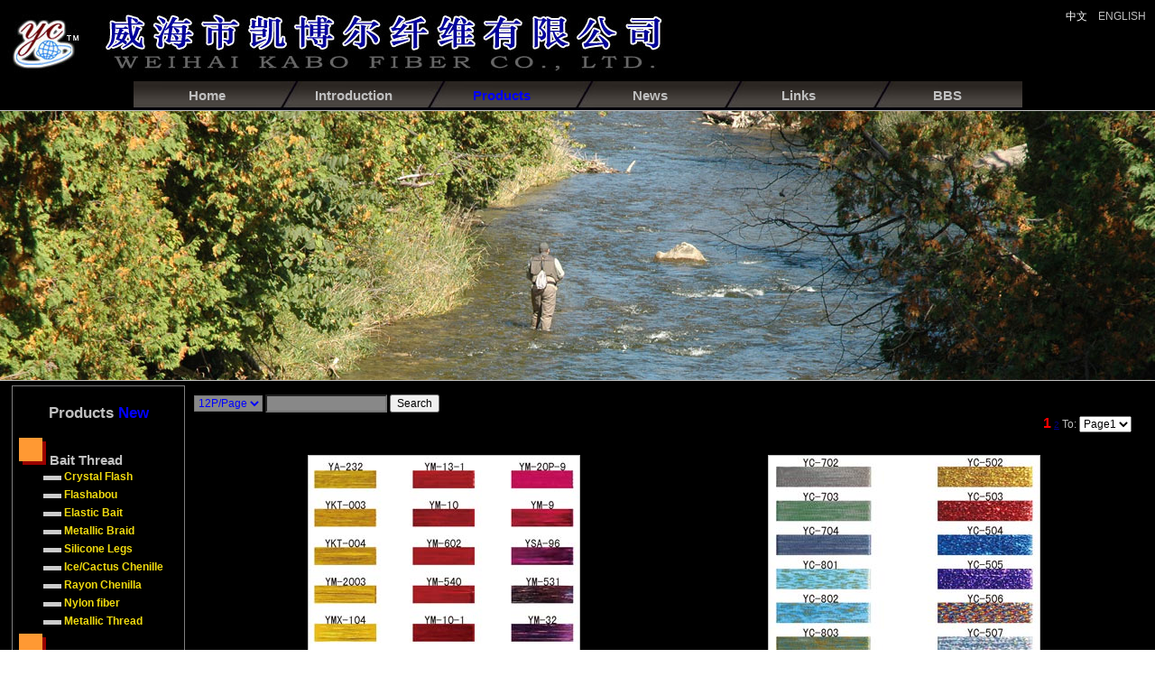

--- FILE ---
content_type: text/html
request_url: http://whyucheng.com/eproduct.asp?newyesno=1
body_size: 5232
content:

<html>

<head>
<meta name="GENERATOR" content="Microsoft FrontPage 6.0">
<meta name="ProgId" content="FrontPage.Editor.Document">
<meta http-equiv="Content-Type" content="text/html; charset=gb2312">
<title>Weihai Yucheng Thread Co., Ltd. - Products</title>
<meta name="keywords" content="Weihai Yucheng Thread Co., Ltd. ,fishing tackle ,fishing rod line,flyfishing,fly line,lure line">
<meta name="description" content="Weihai Yucheng Thread Co., Ltd.product four sorts of nylon thread, polyester spun thread, metallic thread and cotton thread.">
</head>
<SCRIPT> 
		window.moveTo(0,0)      
		sx=screen.availWidth      
		sy=screen.availHeight      
		window.resizeTo(sx,sy)  
</SCRIPT>
<script language="javascript">
		sx=screen.availWidth-10      
		sy=screen.availHeight-40
function show_set(mylink)
{
  window.open(mylink,"new",'top=0,left=0,width='+sx+',height='+sy+',toolbar=no,menubar=no,scrollbars=yes,resizable=yes,location=no,status=no')
}
</script>
<link rel="stylesheet" type="text/css" href="css/enstyle.css">
<BODY  marginheight=0 marginwidth=0 leftmargin=0 topmargin="0" bgcolor="#B9D8F7" background="images/nbj.jpg" style="background-attachment: fixed" >

<meta http-equiv="Content-Language" content="zh-cn">
<meta http-equiv="Content-Type" content="text/html; charset=gb2312">


<div align="center">
	<table border="0" width="100%" id="table1" cellpadding="0" style="border-collapse: collapse" height="90" bgcolor="#000000">
		<tr>
			<td align="left" valign="bottom" width="83%">
			<img border="0" src="images/logo.jpg" width="780" height="90"></td>
			<td align="right" valign="top" width="17%" style="padding-right: 10px; padding-top:10px">
			<font color="#FFFFFF"><a href="default.asp"><font color="#FFFFFF">中文</font></a>　<a href="edefault.asp">ENGLISH</a></font><p>　</td>
		</tr>
	</table>
</div>
<div align="center">
	<table border="0" width="985" id="table1" cellpadding="0" style="border-collapse: collapse" height="32" bgcolor="#000000">
		<tr>
			<td align="center" width="140" class="m" background="images/xhbj2.jpg"><a href="edefault.asp"><font color=>Home</font></a></td>
			<td align="center" width="140" class="m" background="images/xhbj1.jpg"><a href="eintr.asp"><font color=>Introduction</font></a></td>
			<td align="center" width="141" class="m" background="images/xhbj1.jpg"><a  href="eproduct.asp"><font color=#0000ff>Products</font></a></td>
			<td align="center" width="141" class="m" background="images/xhbj1.jpg"><a href="enews.asp"><font color=>News</font></a></td>
			<td align="center" width="141" class="m" background="images/xhbj1.jpg"><a href="edefault_link.asp">Links</a></td>
			<td align="center" width="141" class="m" background="images/xhbj1.jpg"><a href="ehome_ly.asp"><font color=>BBS</font></a></td>
		</tr>
	</table>
</div>

<table border="0" width="100%" id="table1" height="300" cellpadding="0" style="border-top:1px solid #C0C0C0; border-bottom:1px solid #C0C0C0; border-collapse: collapse" background="images/dh5.jpg">
	<tr>
		<td align="center">


</td>
	</tr>
</table>

<p style="margin-top: 0; margin-bottom: 5"></p>

<div align="center">
<table border="0" cellpadding="0" cellspacing="0" style="border-style:solid; border-width:0; border-collapse: collapse" bordercolor="#FFFFFF" id="AutoNumber6" width="98%" >

  <tr>
  		
    <td width="180"  align="center" valign="top" style="border: 1px solid #808080; padding-left: 5px; padding-right: 5px; padding-top: 5px" >
<table border="0" width="100%" id="table4" cellspacing="0" cellpadding="0">
    		<td  align="center" class="l"  height="50" style="padding:2px">
<a href="eproduct.asp"><b>Products</b></a>
<a href="eproduct.asp?newyesno=1"><font color=0000ff>New</font></a></td></tr>
		
<tr bgcolor="">
<td  align="left" class="M"  title="&#13;&#10;假饵线&#13;&#10;" height="20" style="padding: 2px">
<font face="Arial">
<img border="0" src="images/dhp1.gif" width="30" height="30"> <a href='eproduct.asp?ztypeid=1&newyesno=1' target="_top"><b>Bait Thread</b></a>

<br>


<table border="0" width="100%" id="table1" cellspacing="0" cellpadding="0">
	<tr>

 
<tr bgcolor=""><td style="padding: 3px">

<font face="Arial">
　　<img border="0" src="images/dhp2.gif" > <a href='eproduct.asp?ztypeid=1&typeid=1&newyesno=1' target="_top"><font color="#F1DB0E"><b>Crystal Flash</b></font></a>
</font>

<p style="line-height: 150%; margin-top: 0; margin-bottom: 0">
     

</p>

</td></tr>
 
<tr bgcolor=""><td style="padding: 3px">

<font face="Arial">
　　<img border="0" src="images/dhp2.gif" > <a href='eproduct.asp?ztypeid=1&typeid=2&newyesno=1' target="_top"><font color="#F1DB0E"><b>Flashabou</b></font></a>
</font>

<p style="line-height: 150%; margin-top: 0; margin-bottom: 0">
     

</p>

</td></tr>
 
<tr bgcolor=""><td style="padding: 3px">

<font face="Arial">
　　<img border="0" src="images/dhp2.gif" > <a href='eproduct.asp?ztypeid=1&typeid=3&newyesno=1' target="_top"><font color="#F1DB0E"><b>Elastic Bait</b></font></a>
</font>

<p style="line-height: 150%; margin-top: 0; margin-bottom: 0">
     

</p>

</td></tr>
 
<tr bgcolor=""><td style="padding: 3px">

<font face="Arial">
　　<img border="0" src="images/dhp2.gif" > <a href='eproduct.asp?ztypeid=1&typeid=4&newyesno=1' target="_top"><font color="#F1DB0E"><b>Metallic Braid</b></font></a>
</font>

<p style="line-height: 150%; margin-top: 0; margin-bottom: 0">
     

</p>

</td></tr>
 
<tr bgcolor=""><td style="padding: 3px">

<font face="Arial">
　　<img border="0" src="images/dhp2.gif" > <a href='eproduct.asp?ztypeid=1&typeid=5&newyesno=1' target="_top"><font color="#F1DB0E"><b>Silicone Legs</b></font></a>
</font>

<p style="line-height: 150%; margin-top: 0; margin-bottom: 0">
     

</p>

</td></tr>
 
<tr bgcolor=""><td style="padding: 3px">

<font face="Arial">
　　<img border="0" src="images/dhp2.gif" > <a href='eproduct.asp?ztypeid=1&typeid=6&newyesno=1' target="_top"><font color="#F1DB0E"><b>Ice/Cactus Chenille</b></font></a>
</font>

<p style="line-height: 150%; margin-top: 0; margin-bottom: 0">
     

</p>

</td></tr>
 
<tr bgcolor=""><td style="padding: 3px">

<font face="Arial">
　　<img border="0" src="images/dhp2.gif" > <a href='eproduct.asp?ztypeid=1&typeid=7&newyesno=1' target="_top"><font color="#F1DB0E"><b>Rayon Chenilla</b></font></a>
</font>

<p style="line-height: 150%; margin-top: 0; margin-bottom: 0">
     

</p>

</td></tr>
 
<tr bgcolor=""><td style="padding: 3px">

<font face="Arial">
　　<img border="0" src="images/dhp2.gif" > <a href='eproduct.asp?ztypeid=1&typeid=8&newyesno=1' target="_top"><font color="#F1DB0E"><b>Nylon fiber</b></font></a>
</font>

<p style="line-height: 150%; margin-top: 0; margin-bottom: 0">
     

</p>

</td></tr>
 
<tr bgcolor=""><td style="padding: 3px">

<font face="Arial">
　　<img border="0" src="images/dhp2.gif" > <a href='eproduct.asp?ztypeid=1&typeid=9&newyesno=1' target="_top"><font color="#F1DB0E"><b>Metallic Thread</b></font></a>
</font>

<p style="line-height: 150%; margin-top: 0; margin-bottom: 0">
     

</p>

</td></tr>


	</tr>
</table>


</td>
</tr>
			
		
<tr bgcolor="">
<td  align="left" class="M"  title="&#13;&#10;渔竿线&#13;&#10;" height="20" style="padding: 2px">
<font face="Arial">
<img border="0" src="images/dhp1.gif" width="30" height="30"> <a href='eproduct.asp?ztypeid=2&newyesno=1' target="_top"><b>Rod Thread</b></a>

<br>


<table border="0" width="100%" id="table1" cellspacing="0" cellpadding="0">
	<tr>

 
<tr bgcolor=""><td style="padding: 3px">

<font face="Arial">
　　<img border="0" src="images/dhp2.gif" > <a href='eproduct.asp?ztypeid=2&typeid=1&newyesno=1' target="_top"><font color="#F1DB0E"><b>Metallice Braid</b></font></a>
</font>

<p style="line-height: 150%; margin-top: 0; margin-bottom: 0">
     

</p>

</td></tr>
 
<tr bgcolor=""><td style="padding: 3px">

<font face="Arial">
　　<img border="0" src="images/dhp2.gif" > <a href='eproduct.asp?ztypeid=2&typeid=2&newyesno=1' target="_top"><font color="#F1DB0E"><b>Fishing-rod Winding Thread</b></font></a>
</font>

<p style="line-height: 150%; margin-top: 0; margin-bottom: 0">
     

</p>

</td></tr>


	</tr>
</table>


</td>
</tr>
			
		
<tr bgcolor="">
<td  align="left" class="M"  title="&#13;&#10;色卡&#13;&#10;" height="20" style="padding: 2px">
<font face="Arial">
<img border="0" src="images/dhp1.gif" width="30" height="30"> <a href='eproduct.asp?ztypeid=3&newyesno=1' target="_top"><b>Color Chart</b></a>

<br>


<table border="0" width="100%" id="table1" cellspacing="0" cellpadding="0">
	<tr>

 
<tr bgcolor=""><td style="padding: 3px">

<font face="Arial">
　　<img border="0" src="images/dhp2.gif" > <a href='eproduct.asp?ztypeid=3&typeid=1&newyesno=1' target="_top"><font color="#F1DB0E"><b>Color Chart 1</b></font></a>
</font>

<p style="line-height: 150%; margin-top: 0; margin-bottom: 0">
     

</p>

</td></tr>
 
<tr bgcolor=""><td style="padding: 3px">

<font face="Arial">
　　<img border="0" src="images/dhp2.gif" > <a href='eproduct.asp?ztypeid=3&typeid=2&newyesno=1' target="_top"><font color="#F1DB0E"><b>Color Chart 2</b></font></a>
</font>

<p style="line-height: 150%; margin-top: 0; margin-bottom: 0">
     

</p>

</td></tr>
 
<tr bgcolor=""><td style="padding: 3px">

<font face="Arial">
　　<img border="0" src="images/dhp2.gif" > <a href='eproduct.asp?ztypeid=3&typeid=3&newyesno=1' target="_top"><font color="#F1DB0E"><b>Color Chart 3</b></font></a>
</font>

<p style="line-height: 150%; margin-top: 0; margin-bottom: 0">
     

</p>

</td></tr>


	</tr>
</table>


</td>
</tr>
			

</table>

  

</td>
    <td  align="center" valign="top" >
  <div align="center">
  <center>
<table style="border-collapse: collapse"   cellpadding="10" height="299"  width="100%">
<tr>    
    <td height="20" align="center" valign="top" width="100%">
<div align="left">
    <table border="0" style="border-collapse: collapse" id="table7" cellpadding="0">
  <tr><form method="POST" name="form2" action="eproduct.asp?page=&newyesno=1">
    <td align="left">
    <select size="1" name="MaxPerPage"   onchange='javascript:submit()' style="color: #0000FF; background-color: #888888">
    <option value="8" >8P/Page</option>
    <option value="12"  selected  style="color: rgb(255,0,0)" >12P/Page</option>
    <option value="16" >16P/Page</option>    
    <option value="20" >20P/Page</option>
    <option value="40" >40P/Page</option>

    </select>  <input type="text" name="txtitle" size="17" value="" style="color: #0000FF; background-color: #888888"> <input type="submit" value="Search" name="B1"> 
</td>
  </tr></form>
</table>



<div align="center">
  <center>
  <table border="0" cellpadding="3" style="border-collapse: collapse" bordercolor="#111111" width="100%"  height=20 id="AutoNumber1">
    <tr>
      <td width="50%" align="right"><p align="right"><form method=Post action="eproduct.asp?ztypeid=&typeid=&maxperpage=&txtitle=&newyesno=1">
				
				<b><font face="Arial" color="ff0000" face='Arial' size="3"> 1</font></b>
				
                 <A HREF='eproduct.asp?ztypeid=&typeid=&maxperpage=&txtitle=&newyesno=1&page=2'><font  face='Arial' color="#000080" size="1"><u>2</u></font></A> 
                   
   To: <select name='page' size='1' onchange='javascript:submit()'>   
              
 
              <option value='1'  selected >Page1</option>   
              
 
              <option value='2' >Page2</option>   
                 
            </select></form></p>
           </td>
    </tr>
  </table>
  </center>
</div>

<CENTER>
<div align="right">
<TABLE border="0" width="98%" cellpadding="5" style="border-collapse: collapse" bordercolor="#E8E8E8" height="80" >
<tr height="20"  height="20"   onmouseover="javascript:this.bgColor='#484848'"  onmouseout="javascript:this.bgColor=''" bgcolor=""> 
<td align="center" width="50%"  valign="top">


<CENTER>
<TABLE border="0" width="100%" cellpadding="5" style="border-collapse: collapse" height="80">
<tr height="20" > 
<td class="club" align="center"  width="14%" >
<table border="1" width="160"  height="160"  id="table1" cellpadding="0" style="border-collapse: collapse" bordercolor="#c0c0c0" >
	<tr> 
		<td align="center" class=c><a href="eproduct1.asp?id=15" target=_blank><img src="uploadsmall/2010-10-8-8-51-55.jpg"   width=300  border="0"></a></td>
	</tr>
</table>
</td>
  </tr>
  <tr>
    <td align="center" class=c>
<a href="eproduct1.asp?id=15" target=_blank>Color Chart 3<br><font color=0000ff>YC-C3</font></a>
</td>
  </tr>
</table>


<br>

  </td><td align="center" width="50%" valign="top" >
  

<CENTER>
<TABLE border="0" width="100%" cellpadding="5" style="border-collapse: collapse" height="80">
<tr height="20" > 
<td class="club" align="center"  width="14%" >
<table border="1" width="160"  height="160"  id="table1" cellpadding="0" style="border-collapse: collapse" bordercolor="#c0c0c0" >
	<tr> 
		<td align="center" class=c><a href="eproduct1.asp?id=14" target=_blank><img src="uploadsmall/2010-10-8-8-51-1.jpg"   width=300  border="0"></a></td>
	</tr>
</table>
</td>
  </tr>
  <tr>
    <td align="center" class=c>
<a href="eproduct1.asp?id=14" target=_blank>Color Chart 2<br><font color=0000ff>YC-C2</font></a>
</td>
  </tr>
</table>


<br>

    </td>
  </tr>
  <tr height="20"  onmouseover="javascript:this.bgColor='#484848'"  onmouseout="javascript:this.bgColor='#000000'" bgcolor="#000000" >
<td align="center" width="50%" valign="top"  >

  

<CENTER>
<TABLE border="0" width="100%" cellpadding="5" style="border-collapse: collapse" height="80">
<tr height="20" > 
<td class="club" align="center"  width="14%" >
<table border="1" width="160"  height="160"  id="table1" cellpadding="0" style="border-collapse: collapse" bordercolor="#c0c0c0" >
	<tr> 
		<td align="center" class=c><a href="eproduct1.asp?id=13" target=_blank><img src="uploadsmall/2010-10-8-8-49-42.jpg"   width=300  border="0"></a></td>
	</tr>
</table>
</td>
  </tr>
  <tr>
    <td align="center" class=c>
<a href="eproduct1.asp?id=13" target=_blank>Color Chart 1<br><font color=0000ff>YC-C1</font></a>
</td>
  </tr>
</table>


<br>

  </td><td align="center" width="50%" valign="top" >
  

<CENTER>
<TABLE border="0" width="100%" cellpadding="5" style="border-collapse: collapse" height="80">
<tr height="20" > 
<td class="club" align="center"  width="14%" >
<table border="1" width="160"  height="160"  id="table1" cellpadding="0" style="border-collapse: collapse" bordercolor="#c0c0c0" >
	<tr> 
		<td align="center" class=c><a href="eproduct1.asp?id=12" target=_blank><img src="uploadsmall/2010-9-2-14-2-37.jpg"   width=300  border="0"></a></td>
	</tr>
</table>
</td>
  </tr>
  <tr>
    <td align="center" class=c>
<a href="eproduct1.asp?id=12" target=_blank>Fishing-rod Winding Thread<br><font color=0000ff>YC12</font></a>
</td>
  </tr>
</table>


<br>

    </td>
  </tr>
  <tr height="20"  onmouseover="javascript:this.bgColor='#484848'"  onmouseout="javascript:this.bgColor=''" bgcolor="" >
<td align="center" width="50%" valign="top"  >

  

<CENTER>
<TABLE border="0" width="100%" cellpadding="5" style="border-collapse: collapse" height="80">
<tr height="20" > 
<td class="club" align="center"  width="14%" >
<table border="1" width="160"  height="160"  id="table1" cellpadding="0" style="border-collapse: collapse" bordercolor="#c0c0c0" >
	<tr> 
		<td align="center" class=c><a href="eproduct1.asp?id=11" target=_blank><img src="uploadsmall/2010-9-2-14-1-24.jpg"   width=300  border="0"></a></td>
	</tr>
</table>
</td>
  </tr>
  <tr>
    <td align="center" class=c>
<a href="eproduct1.asp?id=11" target=_blank>Metallice Braid<br><font color=0000ff>YC11</font></a>
</td>
  </tr>
</table>


<br>

  </td><td align="center" width="50%" valign="top" >
  

<CENTER>
<TABLE border="0" width="100%" cellpadding="5" style="border-collapse: collapse" height="80">
<tr height="20" > 
<td class="club" align="center"  width="14%" >
<table border="1" width="160"  height="160"  id="table1" cellpadding="0" style="border-collapse: collapse" bordercolor="#c0c0c0" >
	<tr> 
		<td align="center" class=c><a href="eproduct1.asp?id=10" target=_blank><img src="uploadsmall/2010-9-2-13-59-1.jpg"   width=300  border="0"></a></td>
	</tr>
</table>
</td>
  </tr>
  <tr>
    <td align="center" class=c>
<a href="eproduct1.asp?id=10" target=_blank>Metallic Thread<br><font color=0000ff>YC10</font></a>
</td>
  </tr>
</table>


<br>

    </td>
  </tr>
  <tr height="20"  onmouseover="javascript:this.bgColor='#484848'"  onmouseout="javascript:this.bgColor='#000000'" bgcolor="#000000" >
<td align="center" width="50%" valign="top"  >

  

<CENTER>
<TABLE border="0" width="100%" cellpadding="5" style="border-collapse: collapse" height="80">
<tr height="20" > 
<td class="club" align="center"  width="14%" >
<table border="1" width="160"  height="160"  id="table1" cellpadding="0" style="border-collapse: collapse" bordercolor="#c0c0c0" >
	<tr> 
		<td align="center" class=c><a href="eproduct1.asp?id=9" target=_blank><img src="uploadsmall/2010-9-2-13-55-5.jpg"   width=300  border="0"></a></td>
	</tr>
</table>
</td>
  </tr>
  <tr>
    <td align="center" class=c>
<a href="eproduct1.asp?id=9" target=_blank>Nylon fiber<br><font color=0000ff>YC09</font></a>
</td>
  </tr>
</table>


<br>

  </td><td align="center" width="50%" valign="top" >
  

<CENTER>
<TABLE border="0" width="100%" cellpadding="5" style="border-collapse: collapse" height="80">
<tr height="20" > 
<td class="club" align="center"  width="14%" >
<table border="1" width="160"  height="160"  id="table1" cellpadding="0" style="border-collapse: collapse" bordercolor="#c0c0c0" >
	<tr> 
		<td align="center" class=c><a href="eproduct1.asp?id=8" target=_blank><img src="uploadsmall/2010-9-2-13-52-21.jpg"   width=300  border="0"></a></td>
	</tr>
</table>
</td>
  </tr>
  <tr>
    <td align="center" class=c>
<a href="eproduct1.asp?id=8" target=_blank>Rayon Chenilla<br><font color=0000ff>YC08</font></a>
</td>
  </tr>
</table>


<br>

    </td>
  </tr>
  <tr height="20"  onmouseover="javascript:this.bgColor='#484848'"  onmouseout="javascript:this.bgColor=''" bgcolor="" >
<td align="center" width="50%" valign="top"  >

  

<CENTER>
<TABLE border="0" width="100%" cellpadding="5" style="border-collapse: collapse" height="80">
<tr height="20" > 
<td class="club" align="center"  width="14%" >
<table border="1" width="160"  height="160"  id="table1" cellpadding="0" style="border-collapse: collapse" bordercolor="#c0c0c0" >
	<tr> 
		<td align="center" class=c><a href="eproduct1.asp?id=7" target=_blank><img src="uploadsmall/2010-9-2-13-49-49.jpg"   width=300  border="0"></a></td>
	</tr>
</table>
</td>
  </tr>
  <tr>
    <td align="center" class=c>
<a href="eproduct1.asp?id=7" target=_blank>Ice/Cactus Chenille<br><font color=0000ff>YC07</font></a>
</td>
  </tr>
</table>


<br>

  </td><td align="center" width="50%" valign="top" >
  

<CENTER>
<TABLE border="0" width="100%" cellpadding="5" style="border-collapse: collapse" height="80">
<tr height="20" > 
<td class="club" align="center"  width="14%" >
<table border="1" width="160"  height="160"  id="table1" cellpadding="0" style="border-collapse: collapse" bordercolor="#c0c0c0" >
	<tr> 
		<td align="center" class=c><a href="eproduct1.asp?id=6" target=_blank><img src="uploadsmall/2010-9-2-12-54-29.jpg"   width=300  border="0"></a></td>
	</tr>
</table>
</td>
  </tr>
  <tr>
    <td align="center" class=c>
<a href="eproduct1.asp?id=6" target=_blank>Silicone Legs<br><font color=0000ff>YC06</font></a>
</td>
  </tr>
</table>


<br>

    </td>
  </tr>
  <tr height="20"  onmouseover="javascript:this.bgColor='#484848'"  onmouseout="javascript:this.bgColor='#000000'" bgcolor="#000000" >
<td align="center" width="50%" valign="top"  >

  

<CENTER>
<TABLE border="0" width="100%" cellpadding="5" style="border-collapse: collapse" height="80">
<tr height="20" > 
<td class="club" align="center"  width="14%" >
<table border="1" width="160"  height="160"  id="table1" cellpadding="0" style="border-collapse: collapse" bordercolor="#c0c0c0" >
	<tr> 
		<td align="center" class=c><a href="eproduct1.asp?id=5" target=_blank><img src="uploadsmall/2010-9-2-12-48-1.jpg"   width=300  border="0"></a></td>
	</tr>
</table>
</td>
  </tr>
  <tr>
    <td align="center" class=c>
<a href="eproduct1.asp?id=5" target=_blank>Metallic Braid<br><font color=0000ff>YC05</font></a>
</td>
  </tr>
</table>


<br>

  </td><td align="center" width="50%" valign="top" >
  

<CENTER>
<TABLE border="0" width="100%" cellpadding="5" style="border-collapse: collapse" height="80">
<tr height="20" > 
<td class="club" align="center"  width="14%" >
<table border="1" width="160"  height="160"  id="table1" cellpadding="0" style="border-collapse: collapse" bordercolor="#c0c0c0" >
	<tr> 
		<td align="center" class=c><a href="eproduct1.asp?id=4" target=_blank><img src="uploadsmall/2010-9-2-12-46-20.jpg"   width=300  border="0"></a></td>
	</tr>
</table>
</td>
  </tr>
  <tr>
    <td align="center" class=c>
<a href="eproduct1.asp?id=4" target=_blank>Elastic Bait<br><font color=0000ff>YC04</font></a>
</td>
  </tr>
</table>


<br>

 </td>
  </tr>
  

</table>
</div>
</center>




   
<div align="center">
  <center>
  <table border="0" cellpadding="0" cellspacing="0" style="border-collapse: collapse" bordercolor="#111111" width="100%"  height=40 id="AutoNumber1">
    <tr>
      <td width="100%" align="right"><p align="right"><form method=Post action="eproduct.asp?ztypeid=&typeid=&maxperpage=&txtitle=&newyesno=1">
				
				<b><font face="Arial" color="ff0000" face='Arial' size="3"> 1</font></b>
				
                 <A HREF='eproduct.asp?ztypeid=&typeid=&maxperpage=&txtitle=&newyesno=1&page=2'><font  face='Arial' color="#000080" size="1"><u>2</u></font></A> 
                   
   To: <select name='page' size='1' onchange='javascript:submit()'>   
              
 
              <option value='1'  selected >Page1</option>   
              
 
              <option value='2' >Page2</option>   
                 
            </select></form></p>
           </td>
    </tr>
  </table>
  </center>
</div><table border=0 width=100%  cellspacing=5 cellpadding=0 bgcolor=#484848 ><tr height=24><td align=left><font color=#000000><font color=#000000 class=m><b>12</b></font>P/page</font>&nbsp;<font color=#000000> Total Page:<font color=#000000 class=m><b>2</b></font>&nbsp;Page:<font color=#000000 class=m><b>1</b></font>&nbsp;Total Products:<font color=#000000 class=m><b>15</b></font></font></td><td align=right><font color=#000000>【First】【Prev】</font><font color=#000000>【<a href=eproduct.asp?page=2&typeid=&ztypeid=&maxperpage=&txtitle=&newyesno=1><font color=#000000>Next</font></a>】【<a href=eproduct.asp?page=2&typeid=&ztypeid=&maxperpage=&txtitle=&newyesno=1><font color=#000000>Last</font></a>】</font></td></tr></table>
</td>
      </tr>
  </table>
  </center>
</div>


</td>
  </tr>
</table>
  </div>
  </center>
</div>

  </center>
<p style="margin-top: 10px; margin-bottom: 10px"></p>


<table border="0" width="100%" id="table7" cellpadding="5"  height="50" bordercolor="#F0F0F0" style="border-top:4px solid #808080; border-collapse: collapse"  >
<tr><td valign="top" align="center" height="21"><SCRIPT SRC="count/index.asp?tye=num"></SCRIPT></td></tr><tr>
					<td valign="top" align="center"><div align="center">
					<DIV align=center>
<TABLE id=table1 style="BORDER-COLLAPSE: collapse" borderColor=#111111 height=100 cellPadding=0 width="100%" border=0>
<TBODY>
<TR>
<TD class=m height=20 width=165 align=center>&nbsp;</TD>
<TD class=m height=20 width=417 align=left><STRONG><FONT style="FONT-SIZE: 16px">WEIHAI KABO FIBER CO., LTD.</FONT></STRONG></TD>
<TD class=m height=20 width=360 align=left>Manager：Du anyan</TD></TR>
<TR>
<TD class=s height=20 width=165 align=center>　</TD>
<TD class=s height=20 width=417 align=left>ADD：No.7 Huaihe Street,&nbsp;Zhangcun Town, Weihai, Shandong, China</TD>
<TD class=s height=20 width=360 align=left>P.C.：264203</TD></TR>
<TR>
<TD class=s height=20 width=165 align=center>　</TD>
<TD class=s height=20 width=417 align=left>TEL：86-631-5818358 5800918</TD>
<TD class=s height=20 width=360 align=left>FAX：86-631-5805918</TD></TR>
<TR>
<TD class=s height=20 width=165 align=center>　</TD>
<TD class=s height=20 width=417 align=left>URL：<A href="http://www.whyucheng.com/" target=_top><FONT color=#800080>http://www.whyucheng.com</FONT></A></TD>
<TD class=s height=20 width=360 align=left>E-mail：<A href="mailto:info@whyucheng.com?subject=宇成线业"><FONT color=#0000ff>info@whyucheng.com</FONT></A></TD></TR></TBODY></TABLE></DIV>
		</div>			
					</td>
				</tr>
			</table>

 </body>
 </html>

--- FILE ---
content_type: text/html
request_url: http://whyucheng.com/count/index.asp?tye=num
body_size: 244
content:

document.write('<font style="FONT-SIZE: 12px;COLOR: #000000;">总计访问：1680161141，今日访问：62，昨日访问：374</font>');


--- FILE ---
content_type: text/css
request_url: http://whyucheng.com/css/enstyle.css
body_size: 553
content:
<style type=text/css>{  }
body, td{color:#C0C0C0;font-size:12px;font-family:Arial}
A:LINK{color:#C0C0C0;text-decoration: none;}
A:VISITED{color:#C0C0C0;text-decoration: none}
A:HOVER{color:#FFCC00;text-decoration: underline}
.Shadow {
FILTER: dropshadow(color=#c0c0c0,offx=1,offy=1,positive=2);
font-size: 16.8px;
color: #FF0000;
font-weight: bold;
text-decoration: none;
}
BODY{background-color:#FFFFFF}
.l{font:bold 16.8px Arial}
.M{font:bold 14.8px Arial}
.C{font-size:14px}
.CS{font-size:13.6px}
.S{font-size:12px}
.ss{font:bold 12.8px}
.NOL{text-decoration: none}
.LM{line-height:130%}
.LL{line-height:150%}
.wipt {width:140px}
.wips {height:30px}
select{font-size:12px}
input{font-size:12px}
.Ontable {
	border: 1px solid #0000FF;
}
.Outtable {
	border: 1px solid #00FFFF;
}

-->
</style>